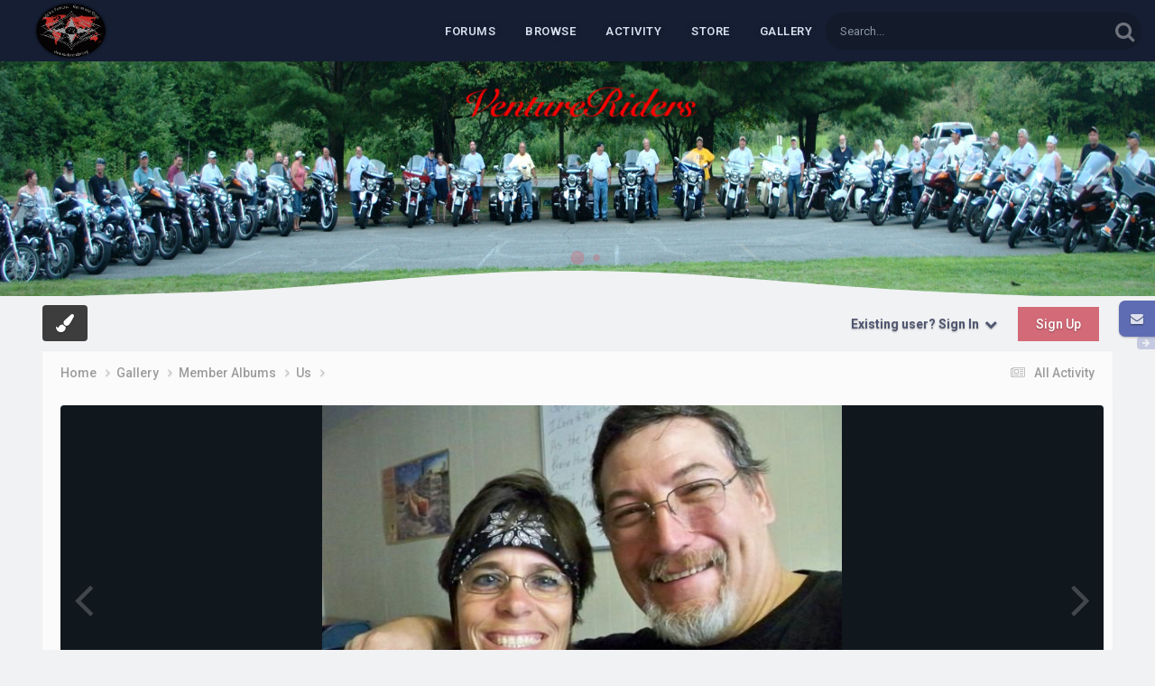

--- FILE ---
content_type: text/html;charset=UTF-8
request_url: https://www.venturerider.org/forum/gallery/image/3752-4779jpg/?browse=1
body_size: 13621
content:
<!DOCTYPE html>
<html lang="en-US" dir="ltr">
	<head>
		<meta charset="utf-8">
        
		<title> - Member Albums - Venture Rider</title>
		
		
		
		

	<meta name="viewport" content="width=device-width, initial-scale=1">



	<meta name="twitter:card" content="summary_large_image" />




	
		
			
		
	

	
		
			
				<meta property="og:type" content="website">
			
		
	

	
		
			
				<meta property="og:url" content="https://www.venturerider.org/forum/gallery/image/3752-4779jpg/">
			
		
	

	
		
			
		
	

	
		
			
		
	

	
		
			
				<meta property="og:updated_time" content="2010-09-23T19:04:33Z">
			
		
	

	
		
			
				<meta property="og:image" content="https://www.venturerider.org/forum/uploads/dbtgallery/1/8/4/1/5/full/24843_1285268673.jpg">
			
		
	

	
		
			
				<meta property="og:image:type" content="image/jpg">
			
		
	

	
		
			
				<meta property="og:site_name" content="Venture Rider">
			
		
	

	
		
			
				<meta property="og:locale" content="en_US">
			
		
	


	
		<link rel="canonical" href="https://www.venturerider.org/forum/gallery/image/3752-4779jpg/" />
	

	
		<link rel="preload" href="https://www.venturerider.org/forum/uploads/dbtgallery/1/8/4/1/5/full/24843_1285268673.jpg" as="image" type="image/jpg" />
	





<link rel="manifest" href="https://www.venturerider.org/forum/manifest.webmanifest/">
<meta name="msapplication-config" content="https://www.venturerider.org/forum/browserconfig.xml/">
<meta name="msapplication-starturl" content="/forum/">
<meta name="application-name" content="">
<meta name="apple-mobile-web-app-title" content="">

	<meta name="theme-color" content="#000000">


	<meta name="msapplication-TileColor" content="#000000">





	

	
		
			<link rel="icon" sizes="36x36" href="https://www.venturerider.org/forum/uploads/monthly_2021_06/android-chrome-36x36.png?v=1710867952">
		
	

	
		
			<link rel="icon" sizes="48x48" href="https://www.venturerider.org/forum/uploads/monthly_2021_06/android-chrome-48x48.png?v=1710867952">
		
	

	
		
			<link rel="icon" sizes="72x72" href="https://www.venturerider.org/forum/uploads/monthly_2021_06/android-chrome-72x72.png?v=1710867952">
		
	

	
		
			<link rel="icon" sizes="96x96" href="https://www.venturerider.org/forum/uploads/monthly_2021_06/android-chrome-96x96.png?v=1710867952">
		
	

	
		
			<link rel="icon" sizes="144x144" href="https://www.venturerider.org/forum/uploads/monthly_2021_06/android-chrome-144x144.png?v=1710867952">
		
	

	
		
			<link rel="icon" sizes="192x192" href="https://www.venturerider.org/forum/uploads/monthly_2021_06/android-chrome-192x192.png?v=1710867952">
		
	

	
		
			<link rel="icon" sizes="256x256" href="https://www.venturerider.org/forum/uploads/monthly_2021_06/android-chrome-256x256.png?v=1710867952">
		
	

	
		
			<link rel="icon" sizes="384x384" href="https://www.venturerider.org/forum/uploads/monthly_2021_06/android-chrome-384x384.png?v=1710867952">
		
	

	
		
			<link rel="icon" sizes="512x512" href="https://www.venturerider.org/forum/uploads/monthly_2021_06/android-chrome-512x512.png?v=1710867952">
		
	

	
		
			<meta name="msapplication-square70x70logo" content="https://www.venturerider.org/forum/uploads/monthly_2021_06/msapplication-square70x70logo.png?v=1710867952"/>
		
	

	
		
			<meta name="msapplication-TileImage" content="https://www.venturerider.org/forum/uploads/monthly_2021_06/msapplication-TileImage.png?v=1710867952"/>
		
	

	
		
			<meta name="msapplication-square150x150logo" content="https://www.venturerider.org/forum/uploads/monthly_2021_06/msapplication-square150x150logo.png?v=1710867952"/>
		
	

	
		
			<meta name="msapplication-wide310x150logo" content="https://www.venturerider.org/forum/uploads/monthly_2021_06/msapplication-wide310x150logo.png?v=1710867952"/>
		
	

	
		
			<meta name="msapplication-square310x310logo" content="https://www.venturerider.org/forum/uploads/monthly_2021_06/msapplication-square310x310logo.png?v=1710867952"/>
		
	

	
		
			
				<link rel="apple-touch-icon" href="https://www.venturerider.org/forum/uploads/monthly_2021_06/apple-touch-icon-57x57.png?v=1710867952">
			
		
	

	
		
			
				<link rel="apple-touch-icon" sizes="60x60" href="https://www.venturerider.org/forum/uploads/monthly_2021_06/apple-touch-icon-60x60.png?v=1710867952">
			
		
	

	
		
			
				<link rel="apple-touch-icon" sizes="72x72" href="https://www.venturerider.org/forum/uploads/monthly_2021_06/apple-touch-icon-72x72.png?v=1710867952">
			
		
	

	
		
			
				<link rel="apple-touch-icon" sizes="76x76" href="https://www.venturerider.org/forum/uploads/monthly_2021_06/apple-touch-icon-76x76.png?v=1710867952">
			
		
	

	
		
			
				<link rel="apple-touch-icon" sizes="114x114" href="https://www.venturerider.org/forum/uploads/monthly_2021_06/apple-touch-icon-114x114.png?v=1710867952">
			
		
	

	
		
			
				<link rel="apple-touch-icon" sizes="120x120" href="https://www.venturerider.org/forum/uploads/monthly_2021_06/apple-touch-icon-120x120.png?v=1710867952">
			
		
	

	
		
			
				<link rel="apple-touch-icon" sizes="144x144" href="https://www.venturerider.org/forum/uploads/monthly_2021_06/apple-touch-icon-144x144.png?v=1710867952">
			
		
	

	
		
			
				<link rel="apple-touch-icon" sizes="152x152" href="https://www.venturerider.org/forum/uploads/monthly_2021_06/apple-touch-icon-152x152.png?v=1710867952">
			
		
	

	
		
			
				<link rel="apple-touch-icon" sizes="180x180" href="https://www.venturerider.org/forum/uploads/monthly_2021_06/apple-touch-icon-180x180.png?v=1710867952">
			
		
	





<link rel="preload" href="//www.venturerider.org/forum/applications/core/interface/font/fontawesome-webfont.woff2?v=4.7.0" as="font" crossorigin="anonymous">
		


	<link rel="preconnect" href="https://fonts.googleapis.com">
	<link rel="preconnect" href="https://fonts.gstatic.com" crossorigin>
	
		
			<link href="https://fonts.googleapis.com/css2?family=Inter:wght@300;400;500;600;700&display=swap" rel="stylesheet">
		
		
			<link href="https://fonts.googleapis.com/css2?family=Roboto:wght@300;400;500;600;700&display=swap" rel="stylesheet">
		
	



	<link rel='stylesheet' href='https://www.venturerider.org/forum/uploads/css_built_3/341e4a57816af3ba440d891ca87450ff_framework.css?v=de1d87c6031758751829' media='all'>

	<link rel='stylesheet' href='https://www.venturerider.org/forum/uploads/css_built_3/05e81b71abe4f22d6eb8d1a929494829_responsive.css?v=de1d87c6031758751829' media='all'>

	<link rel='stylesheet' href='https://www.venturerider.org/forum/uploads/css_built_3/90eb5adf50a8c640f633d47fd7eb1778_core.css?v=de1d87c6031758751829' media='all'>

	<link rel='stylesheet' href='https://www.venturerider.org/forum/uploads/css_built_3/5a0da001ccc2200dc5625c3f3934497d_core_responsive.css?v=de1d87c6031758751829' media='all'>

	<link rel='stylesheet' href='https://www.venturerider.org/forum/uploads/css_built_3/24bd4821c74747f952801a16eb6c868a_main.css?v=de1d87c6031758751829' media='all'>

	<link rel='stylesheet' href='https://www.venturerider.org/forum/uploads/css_built_3/13136374e1b49ed2a6386fef2a59fb0c_skins.css?v=de1d87c6031758751829' media='all'>

	<link rel='stylesheet' href='https://www.venturerider.org/forum/uploads/css_built_3/37c6452ea623de41c991284837957128_gallery.css?v=de1d87c6031758751829' media='all'>

	<link rel='stylesheet' href='https://www.venturerider.org/forum/uploads/css_built_3/22e9af7d7c6ac7ddc7db0f1b0d471efc_gallery_responsive.css?v=de1d87c6031758751829' media='all'>

	<link rel='stylesheet' href='https://www.venturerider.org/forum/uploads/css_built_3/8a32dcbf06236254181d222455063219_global.css?v=de1d87c6031758751829' media='all'>





<link rel='stylesheet' href='https://www.venturerider.org/forum/uploads/css_built_3/258adbb6e4f3e83cd3b355f84e3fa002_custom.css?v=de1d87c6031758751829' media='all'>




      	


<style type="text/css">

	



</style>

	
		
		

	
	<link rel='shortcut icon' href='https://www.venturerider.org/forum/uploads/monthly_2020_10/VR1Small.jpg' type="image/jpeg">

	</head>
	<body class="ipsApp ipsApp_front ipsJS_none ipsClearfix  " data-controller="core.front.core.app"  data-message=""  data-pageapp="gallery" data-pagelocation="front" data-pagemodule="gallery" data-pagecontroller="view" data-pageid="3752"  >
		
        

        

      	<a href="#ipsLayout_mainArea" class="ipsHide" title="Go to main content on this page" accesskey="m">Jump to content</a>
      	<div id="ipsLayout_header" class="ipsClearfix">
          	





          	<div class="ta_headerContainer">
          		<header class="ta_Header">
            		<div class="ipsLayout_container">
						<div class="ta_Logo">
							


<a href='https://www.venturerider.org/forum/' id='elLogo' accesskey='1'><img src="https://www.venturerider.org/forum/uploads/monthly_2020_10/VRLogo.png.b09dfd73046d78dbff648b8c8c16b209.png" alt='Venture Rider'></a>

						</div>
                    	
                     		<div class="ta_userPalette ipsResponsive_hideDesktop"><span class="cUserNav_icon"><i class="fa fa-paint-brush"></i></span></div>
                    	
              			
<ul class='ipsMobileHamburger ipsList_reset ipsResponsive_hideDesktop'>
	<li data-ipsDrawer data-ipsDrawer-drawerElem='#elMobileDrawer'>
		<a href='#'>
			
			
				
			
			
			
			<i class='fa fa-navicon'></i>
		</a>
	</li>
</ul>
            		</div>
				</header>
        		

	<nav class='ta_navBar  ipsResponsive_showDesktop'>
		<div class='ipsNavBar_primary ta_navWrapper ipsClearfix'>
          	

	<div id="elSearchWrapper">
		<div id='elSearch' data-controller="core.front.core.quickSearch">
			<form accept-charset='utf-8' action='//www.venturerider.org/forum/search/?do=quicksearch' method='post'>
                <input type='search' id='elSearchField' placeholder='Search...' name='q' autocomplete='off' aria-label='Search'>
                <details class='cSearchFilter'>
                    <summary class='cSearchFilter__text'></summary>
                    <ul class='cSearchFilter__menu'>
                        
                        <li><label><input type="radio" name="type" value="all"  checked><span class='cSearchFilter__menuText'>Everywhere</span></label></li>
                        
                            
                                <li><label><input type="radio" name="type" value='contextual_{&quot;type&quot;:&quot;gallery_image&quot;,&quot;nodes&quot;:1}'><span class='cSearchFilter__menuText'>This Category</span></label></li>
                            
                                <li><label><input type="radio" name="type" value='contextual_{&quot;type&quot;:&quot;gallery_image&quot;,&quot;item&quot;:3752}'><span class='cSearchFilter__menuText'>This Image</span></label></li>
                            
                        
                        
                            <li><label><input type="radio" name="type" value="core_statuses_status"><span class='cSearchFilter__menuText'>Status Updates</span></label></li>
                        
                            <li><label><input type="radio" name="type" value="forums_topic"><span class='cSearchFilter__menuText'>Topics</span></label></li>
                        
                            <li><label><input type="radio" name="type" value="gallery_image"><span class='cSearchFilter__menuText'>Images</span></label></li>
                        
                            <li><label><input type="radio" name="type" value="gallery_album_item"><span class='cSearchFilter__menuText'>Albums</span></label></li>
                        
                            <li><label><input type="radio" name="type" value="calendar_event"><span class='cSearchFilter__menuText'>Events</span></label></li>
                        
                            <li><label><input type="radio" name="type" value="nexus_package_item"><span class='cSearchFilter__menuText'>Products</span></label></li>
                        
                            <li><label><input type="radio" name="type" value="cms_pages_pageitem"><span class='cSearchFilter__menuText'>Pages</span></label></li>
                        
                            <li><label><input type="radio" name="type" value="core_members"><span class='cSearchFilter__menuText'>Members</span></label></li>
                        
                    </ul>
                </details>
				<button class='cSearchSubmit' type="submit" aria-label='Search'><i class="fa fa-search"></i></button>
			</form>
		</div>
	</div>

          	<ul data-role="primaryNavBar" class='menu flex'>
				


	
		
		
		<li  id='elNavSecondary_10' data-role="navBarItem" data-navApp="forums" data-navExt="Forums">
			
			
				<a href="https://www.venturerider.org/forum/forums/"  data-navItem-id="10" >
					Forums<span class='ipsNavBar_active__identifier'></span>
				</a>
			
			
		</li>
	
	

	
		
		
		<li  id='elNavSecondary_1' data-role="navBarItem" data-navApp="core" data-navExt="CustomItem">
			
			
				<a href="https://www.venturerider.org/forum/"  data-navItem-id="1" >
					Browse<span class='ipsNavBar_active__identifier'></span>
				</a>
			
			
				<ul class='ipsNavBar_secondary ipsHide' data-role='secondaryNavBar'>
					


	
		
		
		<li  id='elNavSecondary_39' data-role="navBarItem" data-navApp="cms" data-navExt="Pages">
			
			
				<a href="https://www.venturerider.org/forum/home/"  data-navItem-id="39" >
					Home Page<span class='ipsNavBar_active__identifier'></span>
				</a>
			
			
		</li>
	
	

	
		
		
		<li  id='elNavSecondary_43' data-role="navBarItem" data-navApp="core" data-navExt="CustomItem">
			
			
				<a href="http://www.venturerider.org/history/"  data-navItem-id="43" >
					History<span class='ipsNavBar_active__identifier'></span>
				</a>
			
			
		</li>
	
	

	
	

	
		
		
		<li  id='elNavSecondary_12' data-role="navBarItem" data-navApp="calendar" data-navExt="Calendar">
			
			
				<a href="https://www.venturerider.org/forum/events/"  data-navItem-id="12" >
					Events<span class='ipsNavBar_active__identifier'></span>
				</a>
			
			
		</li>
	
	

	
		
		
		<li  id='elNavSecondary_41' data-role="navBarItem" data-navApp="unansweredtopics" data-navExt="TopicsPage">
			
			
				<a href="https://www.venturerider.org/forum/unanswered-topics/"  data-navItem-id="41" >
					Unanswered Topics<span class='ipsNavBar_active__identifier'></span>
				</a>
			
			
		</li>
	
	

	
	

	
		
		
		<li  id='elNavSecondary_14' data-role="navBarItem" data-navApp="core" data-navExt="StaffDirectory">
			
			
				<a href="https://www.venturerider.org/forum/staff/"  data-navItem-id="14" >
					Staff<span class='ipsNavBar_active__identifier'></span>
				</a>
			
			
		</li>
	
	

	
		
		
		<li  id='elNavSecondary_15' data-role="navBarItem" data-navApp="core" data-navExt="OnlineUsers">
			
			
				<a href="https://www.venturerider.org/forum/online/"  data-navItem-id="15" >
					Online Users<span class='ipsNavBar_active__identifier'></span>
				</a>
			
			
		</li>
	
	

	
		
		
		<li  id='elNavSecondary_16' data-role="navBarItem" data-navApp="core" data-navExt="Leaderboard">
			
			
				<a href="https://www.venturerider.org/forum/leaderboard/"  data-navItem-id="16" >
					Leaderboard<span class='ipsNavBar_active__identifier'></span>
				</a>
			
			
		</li>
	
	

					<li class='ipsHide' id='elNavigationMore_1' data-role='navMore'>
						<a href='#' data-ipsMenu data-ipsMenu-appendTo='#elNavigationMore_1' id='elNavigationMore_1_dropdown'>More <i class='fa fa-caret-down'></i></a>
						<ul class='ipsHide ipsMenu ipsMenu_auto' id='elNavigationMore_1_dropdown_menu' data-role='moreDropdown'></ul>
					</li>
				</ul>
			
		</li>
	
	

	
		
		
		<li  id='elNavSecondary_2' data-role="navBarItem" data-navApp="core" data-navExt="CustomItem">
			
			
				<a href="https://www.venturerider.org/forum/discover/"  data-navItem-id="2" >
					Activity<span class='ipsNavBar_active__identifier'></span>
				</a>
			
			
				<ul class='ipsNavBar_secondary ipsHide' data-role='secondaryNavBar'>
					


	
		
		
		<li  id='elNavSecondary_4' data-role="navBarItem" data-navApp="core" data-navExt="AllActivity">
			
			
				<a href="https://www.venturerider.org/forum/discover/"  data-navItem-id="4" >
					All Activity<span class='ipsNavBar_active__identifier'></span>
				</a>
			
			
		</li>
	
	

	
	

	
	

	
	

	
		
		
		<li  id='elNavSecondary_8' data-role="navBarItem" data-navApp="core" data-navExt="Search">
			
			
				<a href="https://www.venturerider.org/forum/search/"  data-navItem-id="8" >
					Search<span class='ipsNavBar_active__identifier'></span>
				</a>
			
			
		</li>
	
	

	
	

	
	

	
	

					<li class='ipsHide' id='elNavigationMore_2' data-role='navMore'>
						<a href='#' data-ipsMenu data-ipsMenu-appendTo='#elNavigationMore_2' id='elNavigationMore_2_dropdown'>More <i class='fa fa-caret-down'></i></a>
						<ul class='ipsHide ipsMenu ipsMenu_auto' id='elNavigationMore_2_dropdown_menu' data-role='moreDropdown'></ul>
					</li>
				</ul>
			
		</li>
	
	

	
		
		
		<li  id='elNavSecondary_18' data-role="navBarItem" data-navApp="nexus" data-navExt="Store">
			
			
				<a href="https://www.venturerider.org/forum/store/"  data-navItem-id="18" >
					Store<span class='ipsNavBar_active__identifier'></span>
				</a>
			
			
				<ul class='ipsNavBar_secondary ipsHide' data-role='secondaryNavBar'>
					


	
		
		
		<li  id='elNavSecondary_21' data-role="navBarItem" data-navApp="nexus" data-navExt="Subscriptions">
			
			
				<a href="https://www.venturerider.org/forum/subscriptions/"  data-navItem-id="21" >
					Subscriptions<span class='ipsNavBar_active__identifier'></span>
				</a>
			
			
		</li>
	
	

	
	

	
	

	
	

	
	

					<li class='ipsHide' id='elNavigationMore_18' data-role='navMore'>
						<a href='#' data-ipsMenu data-ipsMenu-appendTo='#elNavigationMore_18' id='elNavigationMore_18_dropdown'>More <i class='fa fa-caret-down'></i></a>
						<ul class='ipsHide ipsMenu ipsMenu_auto' id='elNavigationMore_18_dropdown_menu' data-role='moreDropdown'></ul>
					</li>
				</ul>
			
		</li>
	
	

	
	

	
	

	
		
		
		<li  id='elNavSecondary_47' data-role="navBarItem" data-navApp="core" data-navExt="CustomItem">
			
			
				<a href="https://www.venturerider.org/forum/gallery/category/1-member-albums/" target='_blank' rel="noopener" data-navItem-id="47" >
					Gallery<span class='ipsNavBar_active__identifier'></span>
				</a>
			
			
		</li>
	
	

			</ul>
		</div>
	</nav>


      			
<ul id='elMobileNav' class='ipsResponsive_hideDesktop' data-controller='core.front.core.mobileNav'>
	
		
			
			
				
				
			
				
				
			
				
					<li id='elMobileBreadcrumb'>
						<a href='https://www.venturerider.org/forum/gallery/album/571-us/'>
							<span>Us</span>
						</a>
					</li>
				
				
			
				
				
			
		
	
	
	
	<li >
		<a data-action="defaultStream" href='https://www.venturerider.org/forum/discover/'><i class="fa fa-newspaper-o" aria-hidden="true"></i></a>
	</li>

	

	
		<li class='ipsJS_show'>
			<a href='https://www.venturerider.org/forum/search/'><i class='fa fa-search'></i></a>
		</li>
	
</ul>
      		</div>
        </div>  
		<div class="ta_SNcontainer">    
			

	
		
			<div class="ta_themeSlider">
				<div class="swiper-container">
					<div class="swiper-wrapper">
						
						
							
								

	
		<div class="swiper-slide slide-Custom-1">
			<div class="Ta_lazyPreloader"><span></span><span></span><span></span></div>
			<div class="swiper-lazy slide-bg" data-background="https://www.venturerider.org/forum/uploads/monthly_2020_11/topbanner.jpg.8618b0a62b770983d8beff0adb4a6e27.jpg"></div>
			
		</div>
	


						
							
								

	
		<div class="swiper-slide slide-Custom-2">
			<div class="Ta_lazyPreloader"><span></span><span></span><span></span></div>
			<div class="swiper-lazy slide-bg" data-background="https://www.venturerider.org/forum/uploads/monthly_2020_10/20190614_180114.thumb.jpg.8073ba3687d5f261a7304a922bb736a7.jpg.d571891dad6ce02717cc4df77630ef39.jpg"></div>
			
		</div>
	


						
							
								


						
							
								


						
							
								


						
						
					</div>
					
						<div class="swiper-pagination"></div>
					
  				
					<div class="SwiperNav">
						<div class="swiper-next"></div>
    					<div class="swiper-prev"></div>
					</div>
  				
				</div>
				<svg class="ta_sepLine" xmlns="http://www.w3.org/2000/svg" version="1.1" viewBox="0 0 1200 30" preserveAspectRatio="none"><path d="M0,0S1.209,1.508,200.671,7.031C375.088,15.751,454.658,30,600,30V0H0ZM1200,0s-90.21,1.511-200.671,7.034C824.911,15.751,745.342,30,600,30V0h600Z"></path></svg>
			</div>
		
	

            
  		    
            	<div class="ta_userNav ipsClearfix">
                     
                     	<div class="ta_userPalette"><span class="cUserNav_icon"><i class="fa fa-paint-brush"></i></span></div>
                    
					

	<ul id="elUserNav" class="ipsList_inline cSignedOut ipsResponsive_showDesktop">
		
        
		
        
        
            
            
	


	<li class='cUserNav_icon ipsHide' id='elCart_container'></li>
	<li class='elUserNav_sep ipsHide' id='elCart_sep'></li>

<li id="elSignInLink">
                <a href="https://www.venturerider.org/forum/login/" data-ipsmenu-closeonclick="false" data-ipsmenu id="elUserSignIn">
                    Existing user? Sign In  <i class="fa fa-caret-down"></i>
                </a>
                
<div id='elUserSignIn_menu' class='ipsMenu ipsMenu_auto ipsHide'>
	<form accept-charset='utf-8' method='post' action='https://www.venturerider.org/forum/login/'>
		<input type="hidden" name="csrfKey" value="1b860bf2032150440ad21837b2284fb6">
		<input type="hidden" name="ref" value="aHR0cHM6Ly93d3cudmVudHVyZXJpZGVyLm9yZy9mb3J1bS9nYWxsZXJ5L2ltYWdlLzM3NTItNDc3OWpwZy8/YnJvd3NlPTE=">
		<div data-role="loginForm">
			
			
			
				
<div class="ipsPad ipsForm ipsForm_vertical">
	<h4 class="ipsType_sectionHead">Sign In</h4>
	<br><br>
	<ul class='ipsList_reset'>
		<li class="ipsFieldRow ipsFieldRow_noLabel ipsFieldRow_fullWidth">
			
			
				<input type="email" placeholder="Email Address" name="auth" autocomplete="email">
			
		</li>
		<li class="ipsFieldRow ipsFieldRow_noLabel ipsFieldRow_fullWidth">
			<input type="password" placeholder="Password" name="password" autocomplete="current-password">
		</li>
		<li class="ipsFieldRow ipsFieldRow_checkbox ipsClearfix">
			<span class="ipsCustomInput">
				<input type="checkbox" name="remember_me" id="remember_me_checkbox" value="1" checked aria-checked="true">
				<span></span>
			</span>
			<div class="ipsFieldRow_content">
				<label class="ipsFieldRow_label" for="remember_me_checkbox">Remember me</label>
				<span class="ipsFieldRow_desc">Not recommended on shared computers</span>
			</div>
		</li>
		<li class="ipsFieldRow ipsFieldRow_fullWidth">
			<button type="submit" name="_processLogin" value="usernamepassword" class="ipsButton ipsButton_primary ipsButton_small" id="elSignIn_submit">Sign In</button>
			
				<p class="ipsType_right ipsType_small">
					
						<a href='https://www.venturerider.org/forum/lostpassword/' data-ipsDialog data-ipsDialog-title='Forgot your password?'>
					
					Forgot your password?</a>
				</p>
			
		</li>
	</ul>
</div>
			
		</div>
	</form>
</div>
            </li>
            
        
		
			<li>
				
					<a href="https://www.venturerider.org/forum/register/"  id="elRegisterButton" class="ipsButton ipsButton_normal ipsButton_primary">Sign Up</a>
				
			</li>
		
	</ul>

          		</div>
                    
      	</div> 
		<main id="ipsLayout_body" class="ipsLayout_container"> 
			
			<div id="ipsLayout_contentArea">
				<div id="ipsLayout_contentWrapper">
					
<nav class='ipsBreadcrumb ipsBreadcrumb_top ipsFaded_withHover'>
	

	<ul class='ipsList_inline ipsPos_right'>
		
		<li >
			<a data-action="defaultStream" class='ipsType_light '  href='https://www.venturerider.org/forum/discover/'><i class="fa fa-newspaper-o" aria-hidden="true"></i> <span>All Activity</span></a>
		</li>
		
	</ul>

	<ul data-role="breadcrumbList">
		<li>
			<a title="Home" href='https://www.venturerider.org/forum/'>
				<span>Home <i class='fa fa-angle-right'></i></span>
			</a>
		</li>
		
		
			<li>
				
					<a href='https://www.venturerider.org/forum/gallery/'>
						<span>Gallery <i class='fa fa-angle-right' aria-hidden="true"></i></span>
					</a>
				
			</li>
		
			<li>
				
					<a href='https://www.venturerider.org/forum/gallery/category/1-member-albums/'>
						<span>Member Albums <i class='fa fa-angle-right' aria-hidden="true"></i></span>
					</a>
				
			</li>
		
			<li>
				
					<a href='https://www.venturerider.org/forum/gallery/album/571-us/'>
						<span>Us <i class='fa fa-angle-right' aria-hidden="true"></i></span>
					</a>
				
			</li>
		
			<li>
				
					
				
			</li>
		
	</ul>
</nav>
					
					
					<div id="ipsLayout_mainArea">
						<a id="elContent"></a>
                      	
						
						
						

	




						



<div data-controller='gallery.front.view.image' data-lightboxURL='https://www.venturerider.org/forum/gallery/image/3752-4779jpg/'>
	<div class='ipsColumns ipsMargin_bottom'>
		<div class='ipsColumn ipsColumn_fluid'>
			<div class='cGalleryLightbox_inner' data-role="imageSizer">
				<div class='elGalleryHeader'>
					

<div id='elGalleryImage' class='elGalleryImage' data-role="imageFrame" data-imageSizes='{&quot;large&quot;:[600,450],&quot;small&quot;:[600,450]}'>
	
		<div class='cGalleryViewImage' data-role='notesWrapper' data-controller='gallery.front.view.notes' data-imageID='3752'  data-notesData='[]'>
			<div>
				<a href='https://www.venturerider.org/forum/uploads/dbtgallery/1/8/4/1/5/full/24843_1285268673.jpg' title='View in lightbox' data-ipsLightbox>
					<img src='https://www.venturerider.org/forum/uploads/dbtgallery/1/8/4/1/5/full/24843_1285268673.jpg' alt="" title='' data-role='theImage'>
				</a>
            </div>
			
		</div>
        	


		<div class='cGalleryImageFade'>
			<div class='cGalleryImageBottomBar'>
				<div class='cGalleryCreditInfo ipsType_normal ipsHide'>
					

					
				</div>
				
			</div>
		</div>
	
	<span class='elGalleryImageNav'>
       
            <a href='https://www.venturerider.org/forum/gallery/image/3752-4779jpg/?browse=1&amp;do=previous' class='elGalleryImageNav_prev' data-action="prevMedia"><i class='fa fa-angle-left'></i></a>
            <a href='https://www.venturerider.org/forum/gallery/image/3752-4779jpg/?browse=1&amp;do=next' class='elGalleryImageNav_next' data-action="nextMedia"><i class='fa fa-angle-right'></i></a>
        
	</span>
</div>
				</div>
			</div>
            
            
            
			<div class='cGalleryImageThumbs'>
				<ol class='cGalleryCarousel' id='gallery-image-thumbs'>
                    
					

                    <li class='cGalleryCarousel__item cGalleryCarousel__item--active'>
                    	<div class='ipsImageBlock'>
	                        
	                            <a href='https://www.venturerider.org/forum/gallery/image/3752-4779jpg/' title='View the image ' class='ipsImageBlock__main'>
	                                <img src='https://www.venturerider.org/forum/uploads/dbtgallery/1/8/4/1/5/full/24843_1285268673.jpg' alt="" loading="lazy">
	                            </a>
                        	
                        	

                        </div>
                        
                    </li>

                    
                        <li class='cGalleryCarousel__item'>
                        	<div class='ipsImageBlock'>
	                            
	                                <a href='https://www.venturerider.org/forum/gallery/image/3184-4005jpg/' title='View the image Ron &amp; Louise' class='ipsImageBlock__main'>
	                                    <img src='https://www.venturerider.org/forum/uploads/dbtgallery/1/8/4/1/5/full/24273_1270862272.jpg' alt="Ron &amp; Louise" loading="lazy">
	                                </a>
	                            
	                            

	                        </div>
                        </li>
                        
                        
                    
                        <li class='cGalleryCarousel__item'>
                        	<div class='ipsImageBlock'>
	                            
	                                <a href='https://www.venturerider.org/forum/gallery/image/2982-3814jpg/' title='View the image Ron &amp; Louise' class='ipsImageBlock__main'>
	                                    <img src='https://www.venturerider.org/forum/uploads/dbtgallery/1/8/4/1/5/full/24071_1268018184.jpg' alt="Ron &amp; Louise" loading="lazy">
	                                </a>
	                            
	                            

	                        </div>
                        </li>
                        
                        
                    
				</ol>
                <div class='cGalleryCarouselNav cGalleryCarouselNav--overlay' data-carousel-controls='gallery-image-thumbs' data-controller="gallery.front.browse.carousel" hidden>
                    <button class='cGalleryCarouselNav__button' data-carousel-arrow='prev' aria-label='Previous' role='button'>
                        <svg aria-hidden="true" xmlns="http://www.w3.org/2000/svg" viewBox="0 0 320 512" width="10"><path d="M34.52 239.03L228.87 44.69c9.37-9.37 24.57-9.37 33.94 0l22.67 22.67c9.36 9.36 9.37 24.52.04 33.9L131.49 256l154.02 154.75c9.34 9.38 9.32 24.54-.04 33.9l-22.67 22.67c-9.37 9.37-24.57 9.37-33.94 0L34.52 272.97c-9.37-9.37-9.37-24.57 0-33.94z"/></svg>
                    </button>
                    <button class='cGalleryCarouselNav__button' data-carousel-arrow='next' aria-label='Next' role='button'>
                        <svg aria-hidden="true" xmlns="http://www.w3.org/2000/svg" viewBox="0 0 320 512" width="10"><path d="M285.476 272.971L91.132 467.314c-9.373 9.373-24.569 9.373-33.941 0l-22.667-22.667c-9.357-9.357-9.375-24.522-.04-33.901L188.505 256 34.484 101.255c-9.335-9.379-9.317-24.544.04-33.901l22.667-22.667c9.373-9.373 24.569-9.373 33.941 0L285.475 239.03c9.373 9.372 9.373 24.568.001 33.941z"/></svg>
                    </button>
                </div>
			</div>
            
		</div>
	</div>

	<section data-role='imageInfo'>
		




<div class='ipsColumns ipsColumns_collapsePhone ipsResponsive_pull ipsSpacer_bottom'>
	<div class='ipsColumn ipsColumn_fluid'>
		

		<div class='ipsBox'>
			<div class='ipsPadding' data-role='imageDescription'>
				<div class='ipsFlex ipsFlex-ai:center ipsFlex-fw:wrap ipsGap:4'>
					<div class='ipsFlex-flex:11'>
						<h1 class='ipsType_pageTitle ipsContained_container'>
							
							
							
							
							
								<span class='ipsContained ipsType_break'></span>
							
						</h1>
						
					</div>
				</div>
				<hr class='ipsHr'>
				<div class='ipsPageHeader__meta ipsFlex ipsFlex-jc:between ipsFlex-ai:center ipsFlex-fw:wrap ipsGap:3'>
					<div class='ipsFlex-flex:11'>
						<div class='ipsPhotoPanel ipsPhotoPanel_mini ipsClearfix'>
							


	<a href="https://www.venturerider.org/forum/profile/4588-gator06/" rel="nofollow" data-ipsHover data-ipsHover-width="370" data-ipsHover-target="https://www.venturerider.org/forum/profile/4588-gator06/?do=hovercard" class="ipsUserPhoto ipsUserPhoto_mini" title="Go to gator06's profile">
		<img src='https://www.venturerider.org/forum/uploads/monthly_2020_10/100_3411.thumb.JPG.e617f4c3298245cccff8c9c77e6ab99d.JPG' alt='gator06' loading="lazy">
	</a>

							<div>
								<p class='ipsType_reset ipsType_normal ipsType_blendLinks'>
									By 


<a href='https://www.venturerider.org/forum/profile/4588-gator06/' rel="nofollow" data-ipsHover data-ipsHover-width='370' data-ipsHover-target='https://www.venturerider.org/forum/profile/4588-gator06/?do=hovercard&amp;referrer=https%253A%252F%252Fwww.venturerider.org%252Fforum%252Fgallery%252Fimage%252F3752-4779jpg%252F%253Fbrowse%253D1' title="Go to gator06's profile" class="ipsType_break">gator06</a>
								</p>
								<ul class='ipsList_inline'>
									<li class='ipsType_light'><time datetime='2010-09-23T19:04:33Z' title='09/23/2010 07:04  PM' data-short='15 yr'>September 23, 2010</time></li>
									<li class='ipsType_light'>685 views</li>
									
										<li><a href='https://www.venturerider.org/forum/profile/4588-gator06/content/?type=gallery_image'>View gator06's images</a></li>
									
								</ul>
							</div>
						</div>
					</div>
					<div class='ipsFlex-flex:01 ipsResponsive_hidePhone'>
						<div class='ipsShareLinks'>
							
								


    <a href='#elShareItem_760336914_menu' id='elShareItem_760336914' data-ipsMenu class='ipsShareButton ipsButton ipsButton_verySmall ipsButton_link ipsButton_link--light'>
        <span><i class='fa fa-share-alt'></i></span> &nbsp;Share
    </a>

    <div class='ipsPadding ipsMenu ipsMenu_normal ipsHide' id='elShareItem_760336914_menu' data-controller="core.front.core.sharelink">
        
        
        <span data-ipsCopy data-ipsCopy-flashmessage>
            <a href="https://www.venturerider.org/forum/gallery/image/3752-4779jpg/" class="ipsButton ipsButton_light ipsButton_small ipsButton_fullWidth" data-role="copyButton" data-clipboard-text="https://www.venturerider.org/forum/gallery/image/3752-4779jpg/" data-ipstooltip title='Copy Link to Clipboard'><i class="fa fa-clone"></i> https://www.venturerider.org/forum/gallery/image/3752-4779jpg/</a>
        </span>
        <ul class='ipsShareLinks ipsMargin_top:half'>
            
                <li>
<a href="https://x.com/share?url=https%3A%2F%2Fwww.venturerider.org%2Fforum%2Fgallery%2Fimage%2F3752-4779jpg%2F" class="cShareLink cShareLink_x" target="_blank" data-role="shareLink" title='Share on X' data-ipsTooltip rel='nofollow noopener'>
    <i class="fa fa-x"></i>
</a></li>
            
                <li>
<a href="https://www.facebook.com/sharer/sharer.php?u=https%3A%2F%2Fwww.venturerider.org%2Fforum%2Fgallery%2Fimage%2F3752-4779jpg%2F" class="cShareLink cShareLink_facebook" target="_blank" data-role="shareLink" title='Share on Facebook' data-ipsTooltip rel='noopener nofollow'>
	<i class="fa fa-facebook"></i>
</a></li>
            
                <li>
<a href="https://www.reddit.com/submit?url=https%3A%2F%2Fwww.venturerider.org%2Fforum%2Fgallery%2Fimage%2F3752-4779jpg%2F&amp;title=" rel="nofollow noopener" class="cShareLink cShareLink_reddit" target="_blank" title='Share on Reddit' data-ipsTooltip>
	<i class="fa fa-reddit"></i>
</a></li>
            
                <li>
<a href="https://www.linkedin.com/shareArticle?mini=true&amp;url=https%3A%2F%2Fwww.venturerider.org%2Fforum%2Fgallery%2Fimage%2F3752-4779jpg%2F&amp;title=" rel="nofollow noopener" class="cShareLink cShareLink_linkedin" target="_blank" data-role="shareLink" title='Share on LinkedIn' data-ipsTooltip>
	<i class="fa fa-linkedin"></i>
</a></li>
            
                <li>
<a href="https://pinterest.com/pin/create/button/?url=https://www.venturerider.org/forum/gallery/image/3752-4779jpg/&amp;media=https://www.venturerider.org/forum/uploads/dbtgallery/1/8/4/1/5/full/24843_1285268673.jpg" class="cShareLink cShareLink_pinterest" rel="nofollow noopener" target="_blank" data-role="shareLink" title='Share on Pinterest' data-ipsTooltip>
	<i class="fa fa-pinterest"></i>
</a></li>
            
        </ul>
        
            <hr class='ipsHr'>
            <button class='ipsHide ipsButton ipsButton_verySmall ipsButton_light ipsButton_fullWidth ipsMargin_top:half' data-controller='core.front.core.webshare' data-role='webShare' data-webShareTitle='' data-webShareText='' data-webShareUrl='https://www.venturerider.org/forum/gallery/image/3752-4779jpg/'>More sharing options...</button>
        
    </div>

							
                            

							



							

<div data-followApp='gallery' data-followArea='image' data-followID='3752' data-controller='core.front.core.followButton'>
	

	<a href='https://www.venturerider.org/forum/login/' rel="nofollow" class="ipsFollow ipsPos_middle ipsButton ipsButton_light ipsButton_verySmall ipsButton_disabled" data-role="followButton" data-ipsTooltip title='Sign in to follow this'>
		<span>Followers</span>
		<span class='ipsCommentCount'>0</span>
	</a>

</div>
						</div>
					</div>
				</div>
				
				

				

					

				

					

				
			</div>
			<div class='ipsItemControls'>
				
					

	<div data-controller='core.front.core.reaction' class='ipsItemControls_right ipsClearfix '>	
		<div class='ipsReact ipsPos_right'>
			
				
				<div class='ipsReact_blurb ipsHide' data-role='reactionBlurb'>
					
				</div>
			
			
			
		</div>
	</div>

				
				<ul class='ipsComment_controls ipsClearfix ipsItemControls_left'>
					
				</ul>
			</div>
		</div>
	</div>
	<div class='ipsColumn ipsColumn_veryWide' id='elGalleryImageStats'>
		<div class='ipsBox ipsPadding' data-role="imageStats">
			

			

            <div>
                <h2 class='ipsType_minorHeading ipsType_break'>From the album: </h2>
                <h3 class='ipsType_sectionHead'><a href='https://www.venturerider.org/forum/gallery/album/571-us/'>Us</a></h3>
                <span class='ipsType_light'>&middot; 3 images</span>
                <ul class='ipsList_reset ipsMargin_top ipsHide'>
                    <li><i class='fa fa-camera'></i> 3 images</li>
                    
                        <li><i class='fa fa-comment'></i> 0 comments</li>
                    
                    
                        <li><i class='fa fa-comment'></i> 0 image comments</li>
                    
                </ul>
            </div>
            <hr class='ipsHr'>

			
		</div>
	</div>
</div>


<div class='ipsBox ipsPadding ipsResponsive_pull ipsResponsive_showPhone ipsMargin_top'>
	<div class='ipsShareLinks'>
		
			


    <a href='#elShareItem_861385951_menu' id='elShareItem_861385951' data-ipsMenu class='ipsShareButton ipsButton ipsButton_verySmall ipsButton_light '>
        <span><i class='fa fa-share-alt'></i></span> &nbsp;Share
    </a>

    <div class='ipsPadding ipsMenu ipsMenu_normal ipsHide' id='elShareItem_861385951_menu' data-controller="core.front.core.sharelink">
        
        
        <span data-ipsCopy data-ipsCopy-flashmessage>
            <a href="https://www.venturerider.org/forum/gallery/image/3752-4779jpg/" class="ipsButton ipsButton_light ipsButton_small ipsButton_fullWidth" data-role="copyButton" data-clipboard-text="https://www.venturerider.org/forum/gallery/image/3752-4779jpg/" data-ipstooltip title='Copy Link to Clipboard'><i class="fa fa-clone"></i> https://www.venturerider.org/forum/gallery/image/3752-4779jpg/</a>
        </span>
        <ul class='ipsShareLinks ipsMargin_top:half'>
            
                <li>
<a href="https://x.com/share?url=https%3A%2F%2Fwww.venturerider.org%2Fforum%2Fgallery%2Fimage%2F3752-4779jpg%2F" class="cShareLink cShareLink_x" target="_blank" data-role="shareLink" title='Share on X' data-ipsTooltip rel='nofollow noopener'>
    <i class="fa fa-x"></i>
</a></li>
            
                <li>
<a href="https://www.facebook.com/sharer/sharer.php?u=https%3A%2F%2Fwww.venturerider.org%2Fforum%2Fgallery%2Fimage%2F3752-4779jpg%2F" class="cShareLink cShareLink_facebook" target="_blank" data-role="shareLink" title='Share on Facebook' data-ipsTooltip rel='noopener nofollow'>
	<i class="fa fa-facebook"></i>
</a></li>
            
                <li>
<a href="https://www.reddit.com/submit?url=https%3A%2F%2Fwww.venturerider.org%2Fforum%2Fgallery%2Fimage%2F3752-4779jpg%2F&amp;title=" rel="nofollow noopener" class="cShareLink cShareLink_reddit" target="_blank" title='Share on Reddit' data-ipsTooltip>
	<i class="fa fa-reddit"></i>
</a></li>
            
                <li>
<a href="https://www.linkedin.com/shareArticle?mini=true&amp;url=https%3A%2F%2Fwww.venturerider.org%2Fforum%2Fgallery%2Fimage%2F3752-4779jpg%2F&amp;title=" rel="nofollow noopener" class="cShareLink cShareLink_linkedin" target="_blank" data-role="shareLink" title='Share on LinkedIn' data-ipsTooltip>
	<i class="fa fa-linkedin"></i>
</a></li>
            
                <li>
<a href="https://pinterest.com/pin/create/button/?url=https://www.venturerider.org/forum/gallery/image/3752-4779jpg/&amp;media=https://www.venturerider.org/forum/uploads/dbtgallery/1/8/4/1/5/full/24843_1285268673.jpg" class="cShareLink cShareLink_pinterest" rel="nofollow noopener" target="_blank" data-role="shareLink" title='Share on Pinterest' data-ipsTooltip>
	<i class="fa fa-pinterest"></i>
</a></li>
            
        </ul>
        
            <hr class='ipsHr'>
            <button class='ipsHide ipsButton ipsButton_verySmall ipsButton_light ipsButton_fullWidth ipsMargin_top:half' data-controller='core.front.core.webshare' data-role='webShare' data-webShareTitle='' data-webShareText='' data-webShareUrl='https://www.venturerider.org/forum/gallery/image/3752-4779jpg/'>More sharing options...</button>
        
    </div>

		
        

		



		

<div data-followApp='gallery' data-followArea='image' data-followID='3752' data-controller='core.front.core.followButton'>
	

	<a href='https://www.venturerider.org/forum/login/' rel="nofollow" class="ipsFollow ipsPos_middle ipsButton ipsButton_light ipsButton_verySmall ipsButton_disabled" data-role="followButton" data-ipsTooltip title='Sign in to follow this'>
		<span>Followers</span>
		<span class='ipsCommentCount'>0</span>
	</a>

</div>
	</div>
</div>
	</section>

	<div data-role='imageComments'>
	
		<br>
		
		
<div data-controller='core.front.core.commentFeed, core.front.core.ignoredComments' data-autoPoll data-baseURL='https://www.venturerider.org/forum/gallery/image/3752-4779jpg/' data-lastPage data-feedID='image-3752' id='comments'>
	

	

<div data-controller='core.front.core.recommendedComments' data-url='https://www.venturerider.org/forum/gallery/image/3752-4779jpg/?tab=comments&amp;recommended=comments' class='ipsAreaBackground ipsPad ipsBox ipsBox_transparent ipsSpacer_bottom ipsRecommendedComments ipsHide'>
	<div data-role="recommendedComments">
		<h2 class='ipsType_sectionHead ipsType_large'>Recommended Comments</h2>
		
	</div>
</div>
	




	<div data-role='commentFeed' data-controller='core.front.core.moderation'>
		
			<p class='ipsType_normal ipsType_light ipsType_reset ipsPad' data-role='noComments'>There are no comments to display.</p>
		
	</div>			
	

	
</div>

	
	</div>

</div> 


						


					</div>
					


					
					
<nav class='ipsBreadcrumb ipsBreadcrumb_bottom ipsFaded_withHover'>
	
		


	

	<ul class='ipsList_inline ipsPos_right'>
		
		<li >
			<a data-action="defaultStream" class='ipsType_light '  href='https://www.venturerider.org/forum/discover/'><i class="fa fa-newspaper-o" aria-hidden="true"></i> <span>All Activity</span></a>
		</li>
		
	</ul>

	<ul data-role="breadcrumbList">
		<li>
			<a title="Home" href='https://www.venturerider.org/forum/'>
				<span>Home <i class='fa fa-angle-right'></i></span>
			</a>
		</li>
		
		
			<li>
				
					<a href='https://www.venturerider.org/forum/gallery/'>
						<span>Gallery <i class='fa fa-angle-right' aria-hidden="true"></i></span>
					</a>
				
			</li>
		
			<li>
				
					<a href='https://www.venturerider.org/forum/gallery/category/1-member-albums/'>
						<span>Member Albums <i class='fa fa-angle-right' aria-hidden="true"></i></span>
					</a>
				
			</li>
		
			<li>
				
					<a href='https://www.venturerider.org/forum/gallery/album/571-us/'>
						<span>Us <i class='fa fa-angle-right' aria-hidden="true"></i></span>
					</a>
				
			</li>
		
			<li>
				
					
				
			</li>
		
	</ul>
</nav>
				</div>
			</div>
			
      		<svg class="sepBottom" xmlns="http://www.w3.org/2000/svg" version="1.1" viewbox="0 0 1200 30" preserveaspectratio="none"><path d="M0,0S1.209,1.508,200.671,7.031C375.088,15.751,454.658,30,600,30V0H0ZM1200,0s-90.21,1.511-200.671,7.034C824.911,15.751,745.342,30,600,30V0h600Z"></path></svg>
      	</main>

	

		<footer class="footer-wrap">
			
          	<div id="ipsLayout_footer">
							
          		<div class="ipsLayout_container ipsClearfix">
					


<ul class='ipsList_inline ipsType_center ipsSpacer_top' id="elFooterLinks">
	
	
	
	
		<li>
			<a href='#elNavTheme_menu' id='elNavTheme' data-ipsMenu data-ipsMenu-above>Theme <i class='fa fa-caret-down'></i></a>
			<ul id='elNavTheme_menu' class='ipsMenu ipsMenu_selectable ipsHide'>
			
				<li class='ipsMenu_item'>
					<form action="//www.venturerider.org/forum/theme/?csrfKey=1b860bf2032150440ad21837b2284fb6" method="post">
					<input type="hidden" name="ref" value="aHR0cHM6Ly93d3cudmVudHVyZXJpZGVyLm9yZy9mb3J1bS9nYWxsZXJ5L2ltYWdlLzM3NTItNDc3OWpwZy8/YnJvd3NlPTE=">
					<button type='submit' name='id' value='1' class='ipsButton ipsButton_link ipsButton_link_secondary'>Default </button>
					</form>
				</li>
			
				<li class='ipsMenu_item ipsMenu_itemChecked'>
					<form action="//www.venturerider.org/forum/theme/?csrfKey=1b860bf2032150440ad21837b2284fb6" method="post">
					<input type="hidden" name="ref" value="aHR0cHM6Ly93d3cudmVudHVyZXJpZGVyLm9yZy9mb3J1bS9nYWxsZXJ5L2ltYWdlLzM3NTItNDc3OWpwZy8/YnJvd3NlPTE=">
					<button type='submit' name='id' value='3' class='ipsButton ipsButton_link ipsButton_link_secondary'>VentureRider Light (Default)</button>
					</form>
				</li>
			
				<li class='ipsMenu_item'>
					<form action="//www.venturerider.org/forum/theme/?csrfKey=1b860bf2032150440ad21837b2284fb6" method="post">
					<input type="hidden" name="ref" value="aHR0cHM6Ly93d3cudmVudHVyZXJpZGVyLm9yZy9mb3J1bS9nYWxsZXJ5L2ltYWdlLzM3NTItNDc3OWpwZy8/YnJvd3NlPTE=">
					<button type='submit' name='id' value='7' class='ipsButton ipsButton_link ipsButton_link_secondary'>VentureRider Dark </button>
					</form>
				</li>
			
			</ul>
		</li>
	
	
	
		<li><a rel="nofollow" href='https://www.venturerider.org/forum/contact/' data-ipsdialog  data-ipsdialog-title="Contact Us">Contact Us</a></li>
	
	<li><a rel="nofollow" href='https://www.venturerider.org/forum/cookies/'>Cookies</a></li>

</ul>	


<p id='elCopyright'>
	<span id='elCopyright_userLine'></span>
	<a rel='nofollow' title='Invision Community' href='https://www.invisioncommunity.com/'>Powered by Invision Community</a>
</p>
					

	<div class="slContainer ">
		<div class="socialLinks">
			
          		<a rel="nofollow" target='blank' class='cShareLink ta_contactUs' href='https://www.venturerider.org/forum/contact/' data-ipsdialog data-ipsDialog-remoteSubmit data-ipsDialog-flashMessage='Thanks, your message has been sent to the administrators.' data-ipsdialog-title="Contact Us"><i class="fa fa-envelope"></i></a>
      	</div>
      		<span class="slToggle" data-controller="sltoggleController"><i class="fa fa-arrow-right"></i></span>
	</div>

                  	

<div class="taPalette">  
	<div class="taP_Container">
    	<div class="ipsAnim ipsAnim_pulseOnce ipsAnim_fast">
			<div class="taP_colorSchemes">
				              
             	 
              		
              		
              		
              		
              		
             	 
              		
              		
              		
              		
              		
             	 
              		
              		
              		
              		
              		
             	 
              		
              		
              		
              		
              		
             	 
              		
              		
              		
              		
              		
             	 
				
					<span  class="taP_schemeBtn" data-value="5">
                    	<svg viewBox="-50 -50 100 100" class="taP_svg">
							
								<circle cx="0" cy="0" r="50"></circle>
							
								<circle cx="0" cy="0" r="40"></circle>
							
								<circle cx="0" cy="0" r="30"></circle>
							
								<circle cx="0" cy="0" r="20"></circle>
							
								<circle cx="0" cy="0" r="10"></circle>
							
						</svg>
              		</span>   
    			
					<span  class="taP_schemeBtn" data-value="4">
                    	<svg viewBox="-50 -50 100 100" class="taP_svg">
							
								<circle cx="0" cy="0" r="50"></circle>
							
								<circle cx="0" cy="0" r="40"></circle>
							
								<circle cx="0" cy="0" r="30"></circle>
							
								<circle cx="0" cy="0" r="20"></circle>
							
								<circle cx="0" cy="0" r="10"></circle>
							
						</svg>
              		</span>   
    			
					<span  class="taP_schemeBtn" data-value="3">
                    	<svg viewBox="-50 -50 100 100" class="taP_svg">
							
								<circle cx="0" cy="0" r="50"></circle>
							
								<circle cx="0" cy="0" r="40"></circle>
							
								<circle cx="0" cy="0" r="30"></circle>
							
								<circle cx="0" cy="0" r="20"></circle>
							
								<circle cx="0" cy="0" r="10"></circle>
							
						</svg>
              		</span>   
    			
					<span  class="taP_schemeBtn" data-value="2">
                    	<svg viewBox="-50 -50 100 100" class="taP_svg">
							
								<circle cx="0" cy="0" r="50"></circle>
							
								<circle cx="0" cy="0" r="40"></circle>
							
								<circle cx="0" cy="0" r="30"></circle>
							
								<circle cx="0" cy="0" r="20"></circle>
							
								<circle cx="0" cy="0" r="10"></circle>
							
						</svg>
              		</span>   
    			
					<span  class="taP_schemeBtn" data-value="1">
                    	<svg viewBox="-50 -50 100 100" class="taP_svg">
							
								<circle cx="0" cy="0" r="50"></circle>
							
								<circle cx="0" cy="0" r="40"></circle>
							
								<circle cx="0" cy="0" r="30"></circle>
							
								<circle cx="0" cy="0" r="20"></circle>
							
								<circle cx="0" cy="0" r="10"></circle>
							
						</svg>
              		</span>   
    			
    		</div>
            <span class="taP_undo"><i class="fa fa-undo"></i></span>
         	
      			<div class="taP_bg">
          			<span class="taP_bgPicker" id="taDefaultBG"></span>
            		<span class="taP_bgPicker" id="taSecondaryBG"></span>
      			</div>
      		          
		</div>
      	<span class="taP_close">x</span>
    </div>
	<div id="taPcover"></div>
</div>

                  	<a href="#top" class="ta_back-to-top"><span class="back-to-top-icon"><i class="fa fa-angle-double-up" aria-hidden="true"></i></span></a>
                </div>
			</div>
		</footer>
		

<div id="elMobileDrawer" class="ipsDrawer ipsHide">
	<div class="ipsDrawer_menu">
		<a href="#" class="ipsDrawer_close" data-action="close"><span>×</span></a>
		<div class="ipsDrawer_content ipsFlex ipsFlex-fd:column">
<ul id="elUserNav_mobile" class="ipsList_inline signed_in ipsClearfix">
	


</ul>

			
				<div class="ipsPadding ipsBorder_bottom">
					<ul class="ipsToolList ipsToolList_vertical">
						<li>
							<a href="https://www.venturerider.org/forum/login/" id="elSigninButton_mobile" class="ipsButton ipsButton_light ipsButton_small ipsButton_fullWidth">Existing user? Sign In</a>
						</li>
						
							<li>
								
									<a href="https://www.venturerider.org/forum/register/"  id="elRegisterButton_mobile" class="ipsButton ipsButton_small ipsButton_fullWidth ipsButton_important">Sign Up</a>
								
							</li>
						
					</ul>
				</div>
			

			

			<ul class="ipsDrawer_list ipsFlex-flex:11">
				

				
				
				
				
					
						
						
							<li><a href="https://www.venturerider.org/forum/forums/" >Forums</a></li>
						
					
				
					
						
						
							<li class="ipsDrawer_itemParent">
								<h4 class="ipsDrawer_title"><a href="#">Browse</a></h4>
								<ul class="ipsDrawer_list">
									<li data-action="back"><a href="#">Back</a></li>
									
									
										
										
										
											
												
											
										
											
												
											
										
											
										
											
												
											
										
											
												
											
										
											
										
											
												
											
										
											
												
											
										
											
												
											
										
									
													
									
									
									
										


	
		
			<li>
				<a href='https://www.venturerider.org/forum/home/' >
					Home Page
				</a>
			</li>
		
	

	
		
			<li>
				<a href='http://www.venturerider.org/history/' >
					History
				</a>
			</li>
		
	

	

	
		
			<li>
				<a href='https://www.venturerider.org/forum/events/' >
					Events
				</a>
			</li>
		
	

	
		
			<li>
				<a href='https://www.venturerider.org/forum/unanswered-topics/' >
					Unanswered Topics
				</a>
			</li>
		
	

	

	
		
			<li>
				<a href='https://www.venturerider.org/forum/staff/' >
					Staff
				</a>
			</li>
		
	

	
		
			<li>
				<a href='https://www.venturerider.org/forum/online/' >
					Online Users
				</a>
			</li>
		
	

	
		
			<li>
				<a href='https://www.venturerider.org/forum/leaderboard/' >
					Leaderboard
				</a>
			</li>
		
	

										
								</ul>
							</li>
						
					
				
					
						
						
							<li class="ipsDrawer_itemParent">
								<h4 class="ipsDrawer_title"><a href="#">Activity</a></h4>
								<ul class="ipsDrawer_list">
									<li data-action="back"><a href="#">Back</a></li>
									
									
										
										
										
											
												
													
													
									
													
									
									
									
										


	
		
			<li>
				<a href='https://www.venturerider.org/forum/discover/' >
					All Activity
				</a>
			</li>
		
	

	

	

	

	
		
			<li>
				<a href='https://www.venturerider.org/forum/search/' >
					Search
				</a>
			</li>
		
	

	

	

	

										
								</ul>
							</li>
						
					
				
					
						
						
							<li class="ipsDrawer_itemParent">
								<h4 class="ipsDrawer_title"><a href="#">Store</a></h4>
								<ul class="ipsDrawer_list">
									<li data-action="back"><a href="#">Back</a></li>
									
									
										
										
										
											
												
											
										
											
										
											
										
											
										
											
										
									
													
									
										<li><a href="https://www.venturerider.org/forum/store/">Store</a></li>
									
									
									
										


	
		
			<li>
				<a href='https://www.venturerider.org/forum/subscriptions/' >
					Subscriptions
				</a>
			</li>
		
	

	

	

	

	

										
								</ul>
							</li>
						
					
				
					
				
					
				
					
						
						
							<li><a href="https://www.venturerider.org/forum/gallery/category/1-member-albums/" target="_blank"  rel="noopener" >Gallery</a></li>
						
					
				
				
			</ul>

			
		</div>
	</div>
</div>

<div id="elMobileCreateMenuDrawer" class="ipsDrawer ipsHide">
	<div class="ipsDrawer_menu">
		<a href="#" class="ipsDrawer_close" data-action="close"><span>×</span></a>
		<div class="ipsDrawer_content ipsSpacer_bottom ipsPad">
			<ul class="ipsDrawer_list">
				<li class="ipsDrawer_listTitle ipsType_reset">Create New...</li>
				
			</ul>
		</div>
	</div>
</div>

		
		

	
	<script type='text/javascript'>
		var ipsDebug = false;		
	
		var CKEDITOR_BASEPATH = '//www.venturerider.org/forum/applications/core/interface/ckeditor/ckeditor/';
	
		var ipsSettings = {
			
			
			cookie_path: "/forum/",
			
			cookie_prefix: "ips4_",
			
			
			cookie_ssl: true,
			
            essential_cookies: ["oauth_authorize","member_id","login_key","clearAutosave","lastSearch","device_key","IPSSessionFront","loggedIn","noCache","hasJS","cookie_consent","cookie_consent_optional","forumpass_*","cm_reg","location","currency","guestTransactionKey"],
			upload_imgURL: "",
			message_imgURL: "",
			notification_imgURL: "",
			baseURL: "//www.venturerider.org/forum/",
			jsURL: "//www.venturerider.org/forum/applications/core/interface/js/js.php",
			csrfKey: "1b860bf2032150440ad21837b2284fb6",
			antiCache: "de1d87c6031758751829",
			jsAntiCache: "de1d87c6031768082208",
			disableNotificationSounds: true,
			useCompiledFiles: true,
			links_external: true,
			memberID: 0,
			lazyLoadEnabled: true,
			blankImg: "//www.venturerider.org/forum/applications/core/interface/js/spacer.png",
			googleAnalyticsEnabled: false,
			matomoEnabled: false,
			viewProfiles: true,
			mapProvider: 'none',
			mapApiKey: '',
			pushPublicKey: null,
			relativeDates: true
		};
		
		
		
		
			ipsSettings['maxImageDimensions'] = {
				width: 1024,
				height: 760
			};
		
		
	</script>





<script type='text/javascript' src='https://www.venturerider.org/forum/uploads/javascript_global/root_library.js?v=de1d87c6031768082208' data-ips></script>


<script type='text/javascript' src='https://www.venturerider.org/forum/uploads/javascript_global/root_js_lang_1.js?v=de1d87c6031768082208' data-ips></script>


<script type='text/javascript' src='https://www.venturerider.org/forum/uploads/javascript_global/root_framework.js?v=de1d87c6031768082208' data-ips></script>


<script type='text/javascript' src='https://www.venturerider.org/forum/uploads/javascript_core/global_global_core.js?v=de1d87c6031768082208' data-ips></script>


<script type='text/javascript' src='https://www.venturerider.org/forum/uploads/javascript_global/root_front.js?v=de1d87c6031768082208' data-ips></script>


<script type='text/javascript' src='https://www.venturerider.org/forum/uploads/javascript_core/front_front_core.js?v=de1d87c6031768082208' data-ips></script>


<script type='text/javascript' src='//www.venturerider.org/forum/applications/core/interface/jquery/jquery-ui.js?v=de1d87c6031768082208' data-ips></script>


<script type='text/javascript' src='https://www.venturerider.org/forum/uploads/javascript_chatbox/front_front_chatbox.js?v=de1d87c6031768082208' data-ips></script>


<script type='text/javascript' src='https://www.venturerider.org/forum/uploads/javascript_gallery/front_front_view.js?v=de1d87c6031768082208' data-ips></script>


<script type='text/javascript' src='https://www.venturerider.org/forum/uploads/javascript_gallery/front_front_browse.js?v=de1d87c6031768082208' data-ips></script>


<script type='text/javascript' src='https://www.venturerider.org/forum/uploads/javascript_gallery/front_front_global.js?v=de1d87c6031768082208' data-ips></script>


<script type='text/javascript' src='https://www.venturerider.org/forum/uploads/javascript_global/root_map.js?v=de1d87c6031768082208' data-ips></script>



	<script type='text/javascript'>
		
			ips.setSetting( 'date_format', jQuery.parseJSON('"mm\/dd\/yy"') );
		
			ips.setSetting( 'date_first_day', jQuery.parseJSON('0') );
		
			ips.setSetting( 'ipb_url_filter_option', jQuery.parseJSON('"none"') );
		
			ips.setSetting( 'url_filter_any_action', jQuery.parseJSON('"allow"') );
		
			ips.setSetting( 'bypass_profanity', jQuery.parseJSON('0') );
		
			ips.setSetting( 'emoji_style', jQuery.parseJSON('"native"') );
		
			ips.setSetting( 'emoji_shortcodes', jQuery.parseJSON('true') );
		
			ips.setSetting( 'emoji_ascii', jQuery.parseJSON('true') );
		
			ips.setSetting( 'emoji_cache', jQuery.parseJSON('1681057153') );
		
			ips.setSetting( 'image_jpg_quality', jQuery.parseJSON('85') );
		
			ips.setSetting( 'cloud2', jQuery.parseJSON('false') );
		
			ips.setSetting( 'chatbox_member_name', jQuery.parseJSON('null') );
		
			ips.setSetting( 'chatbox_popup_height', jQuery.parseJSON('480') );
		
			ips.setSetting( 'chatbox_bar_full', jQuery.parseJSON('"0"') );
		
			ips.setSetting( 'chatbox_bar_mini', jQuery.parseJSON('"Phone"') );
		
			ips.setSetting( 'chatbox_bar_pos', jQuery.parseJSON('"right"') );
		
			ips.setSetting( 'chatbox_force_scroll_down', jQuery.parseJSON('"0"') );
		
			ips.setSetting( 'chatbox_tabCount', jQuery.parseJSON('0') );
		
			ips.setSetting( 'chatbox_no_disconnect', jQuery.parseJSON('"0"') );
		
			ips.setSetting( 'chatbox_timeago', jQuery.parseJSON('"1"') );
		
			ips.setSetting( 'chatbox_no_emoji', jQuery.parseJSON('"0"') );
		
			ips.setSetting( 'chatbox_userFormat', {"2":{"prefix":"","suffix":""},"3":{"prefix":"","suffix":""},"4":{"prefix":"","suffix":""},"6":{"prefix":"","suffix":""},"7":{"prefix":"","suffix":""},"8":{"prefix":"","suffix":""},"9":{"prefix":"","suffix":""},"10":{"prefix":"","suffix":""},"11":{"prefix":"","suffix":""},"12":{"prefix":"","suffix":""},"13":{"prefix":"","suffix":""},"14":{"prefix":"","suffix":""},"15":{"prefix":"","suffix":""}} );
		
			ips.setSetting( 'chatbox_version', jQuery.parseJSON('"2.6.8"') );
		
			ips.setSetting( 'isAnonymous', jQuery.parseJSON('false') );
		
		
        
    </script>



<script type='application/ld+json'>
{
    "@context": "http://schema.org",
    "@type": "MediaObject",
    "@id": "https://www.venturerider.org/forum/gallery/image/3752-4779jpg/",
    "url": "https://www.venturerider.org/forum/gallery/image/3752-4779jpg/",
    "name": "",
    "description": "",
    "dateCreated": "2010-09-23T19:04:33+0000",
    "fileFormat": "image/jpg",
    "keywords": [],
    "author": {
        "@type": "Person",
        "name": "gator06",
        "image": "https://www.venturerider.org/forum/uploads/monthly_2020_10/100_3411.thumb.JPG.e617f4c3298245cccff8c9c77e6ab99d.JPG",
        "url": "https://www.venturerider.org/forum/profile/4588-gator06/"
    },
    "interactionStatistic": [
        {
            "@type": "InteractionCounter",
            "interactionType": "http://schema.org/ViewAction",
            "userInteractionCount": 685
        },
        {
            "@type": "InteractionCounter",
            "interactionType": "http://schema.org/CommentAction",
            "userInteractionCount": 0
        }
    ],
    "commentCount": 0,
    "artMedium": "Digital",
    "width": 600,
    "height": 450,
    "image": {
        "@type": "ImageObject",
        "url": "https://www.venturerider.org/forum/uploads/dbtgallery/1/8/4/1/5/full/24843_1285268673.jpg",
        "caption": "",
        "thumbnail": "https://www.venturerider.org/forum/uploads/dbtgallery/1/8/4/1/5/full/24843_1285268673.jpg",
        "width": 600,
        "height": 450
    },
    "thumbnailUrl": "https://www.venturerider.org/forum/uploads/dbtgallery/1/8/4/1/5/full/24843_1285268673.jpg"
}	
</script>

<script type='application/ld+json'>
{
    "@context": "http://www.schema.org",
    "publisher": "https://www.venturerider.org/forum/#organization",
    "@type": "WebSite",
    "@id": "https://www.venturerider.org/forum/#website",
    "mainEntityOfPage": "https://www.venturerider.org/forum/",
    "name": "Venture Rider",
    "url": "https://www.venturerider.org/forum/",
    "potentialAction": {
        "type": "SearchAction",
        "query-input": "required name=query",
        "target": "https://www.venturerider.org/forum/search/?q={query}"
    },
    "inLanguage": [
        {
            "@type": "Language",
            "name": "English (USA)",
            "alternateName": "en-US"
        }
    ]
}	
</script>

<script type='application/ld+json'>
{
    "@context": "http://www.schema.org",
    "@type": "Organization",
    "@id": "https://www.venturerider.org/forum/httpswww.venturerider.orgforumindex.html/#organization",
    "mainEntityOfPage": "https://www.venturerider.org/forum/httpswww.venturerider.orgforumindex.html/",
    "name": "Venturerider",
    "url": "https://www.venturerider.org/forum/httpswww.venturerider.orgforumindex.html/",
    "logo": {
        "@type": "ImageObject",
        "@id": "https://www.venturerider.org/forum/#logo",
        "url": "https://www.venturerider.org/forum/uploads/monthly_2020_10/VRLogo.png.b09dfd73046d78dbff648b8c8c16b209.png"
    }
}	
</script>

<script type='application/ld+json'>
{
    "@context": "http://schema.org",
    "@type": "BreadcrumbList",
    "itemListElement": [
        {
            "@type": "ListItem",
            "position": 1,
            "item": {
                "name": "Gallery",
                "@id": "https://www.venturerider.org/forum/gallery/"
            }
        },
        {
            "@type": "ListItem",
            "position": 2,
            "item": {
                "name": "Member Albums",
                "@id": "https://www.venturerider.org/forum/gallery/category/1-member-albums/"
            }
        },
        {
            "@type": "ListItem",
            "position": 3,
            "item": {
                "name": "Us",
                "@id": "https://www.venturerider.org/forum/gallery/album/571-us/"
            }
        },
        {
            "@type": "ListItem",
            "position": 4,
            "item": {
                "name": ""
            }
        }
    ]
}	
</script>

<script type='application/ld+json'>
{
    "@context": "http://schema.org",
    "@type": "ContactPage",
    "url": "https://www.venturerider.org/forum/contact/"
}	
</script>



<script type='text/javascript'>
    (() => {
        let gqlKeys = [];
        for (let [k, v] of Object.entries(gqlKeys)) {
            ips.setGraphQlData(k, v);
        }
    })();
</script>
		
      	

<script type="text/javascript" src="https://www.venturerider.org/forum/uploads/set_resources_3/6d538d11ecfced46f459ee300b5e80ec_ta-library-2.0.2.js"></script>

<script type="text/javascript">     
$(window).scroll(function() {
    if ($(this).scrollTop() >= 400) {
        $('.ta_back-to-top').addClass("active");
    } else {
        $('.ta_back-to-top').removeClass("active");
    }
});
$('.ta_back-to-top').click(function(e) {
	e.preventDefault();
    $('body,html').animate({
        scrollTop : 0
    }, 200);
});
</script>
<script type="text/javascript">
  /*	jQuery.flexMenu 1.6.2
	https://github.com/352Media/flexMenu
	Description: If a list is too long for all items to fit on one line, display a popup menu instead.
	Dependencies: jQuery, Modernizr (optional). Without Modernizr, the menu can only be shown on click (not hover). */

!function(e){"function"==typeof define&&define.amd?define(["jquery"],e):e(jQuery)}(function(e){function i(){(e(window).width()!==o||e(window).height()!==t)&&(e(f).each(function(){e(this).flexMenu({undo:!0}).flexMenu(this.options)}),o=e(window).width(),t=e(window).height())}function n(i){var n,l
	n=e("li.flexMenu-viewMore.active"),l=n.not(i),l.removeClass("active").find("> ul").hide()}var l,o=e(window).width(),t=e(window).height(),f=[]
	e(window).resize(function(){clearTimeout(l),l=setTimeout(function(){i()},200)}),e.fn.flexMenu=function(i){var l,o=e.extend({threshold:2,cutoff:2,linkText:"More",linkTitle:"View More",linkTextAll:"Menu",linkTitleAll:"Open/Close Menu",shouldApply:function(){return!0},showOnHover:!0,popupAbsolute:!0,popupClass:"",undo:!1},i)
	return this.options=o,l=e.inArray(this,f),l>=0?f.splice(l,1):f.push(this),this.each(function(){function i(e){var i=Math.ceil(e.offset().top)>=v+w?!0:!1
	return i}var l,t,f,u,s,d,r,p=e(this),a=p.find("> li"),h=a.first(),c=a.last(),M=a.length,v=Math.floor(h.offset().top),w=Math.floor(h.outerHeight(!0)),x=!1
	if(i(c)&&M>o.threshold&&!o.undo&&p.is(":visible")&&o.shouldApply()){var T=e('<ul class="flexMenu-popup" style="display:none;'+(o.popupAbsolute?" position: absolute;":"")+'"></ul>')
	for(T.addClass(o.popupClass),r=M;r>1;r--){if(l=p.find("> li:last-child"),t=i(l),r-1<=o.cutoff){e(p.children().get().reverse()).appendTo(T),x=!0
	break}if(!t)break
	l.appendTo(T)}x?p.append('<li class="flexMenu-viewMore flexMenu-allInPopup"><a href="#" title="'+o.linkTitleAll+'">'+o.linkTextAll+"</a></li>"):p.append('<li class="flexMenu-viewMore"><a href="#" title="'+o.linkTitle+'">'+o.linkText+"</a></li>"),f=p.find("> li.flexMenu-viewMore"),i(f)&&p.find("> li:nth-last-child(2)").appendTo(T),T.children().each(function(e,i){T.prepend(i)}),f.append(T),u=p.find("> li.flexMenu-viewMore > a"),u.click(function(e){n(f),T.toggle(),f.toggleClass("active"),e.preventDefault()}),o.showOnHover&&"undefined"!=typeof Modernizr&&!Modernizr.touch&&f.hover(function(){T.show(),e(this).addClass("active")},function(){T.hide(),e(this).removeClass("active")})}else if(o.undo&&p.find("ul.flexMenu-popup")){for(d=p.find("ul.flexMenu-popup"),s=d.find("li").length,r=1;s>=r;r++)d.find("> li:first-child").appendTo(p)
	d.remove(),p.find("> li.flexMenu-viewMore").remove()}})}})
$(document).ready(function() {
  	$('ul.menu.flex').flexMenu({
      linkText:'MORE'
    });
});
</script>

<script type="text/javascript">
function getDistance() {
    var t = navBar.offsetTop;
    return t
}
if (window.innerWidth > 979) {
    var navBar = document.querySelector(".ta_headerContainer"),
        ta_Header = document.querySelector("#ipsLayout_header"),
        navHeight = navBar.offsetHeight,
        stuck = !1,
        stickPoint = getDistance();
    window.onscroll = function(t) {
        var e = getDistance() - window.pageYOffset,
            a = window.pageYOffset;
        0 >= e && !stuck ? (ta_Header.classList.add("ta_fixedBar"), stuck = !0) : stuck && stickPoint >= a && (ta_Header.classList.remove("ta_fixedBar"), stuck = !1)
    }
}
</script>


<script type="text/javascript">
var swiper = new Swiper('.swiper-container', {
  
  	preloadImages: false,
  		lazy: {
    	loadPrevNext: true,
    	preloaderClass: 'Ta_lazyPreloader',
  	},
  
  
  parallax: true,
  effect: 'slide',
  loop: true,
  
  
    pagination: {
      el: '.swiper-pagination',
        dynamicBullets: true,
    },
  
  
    navigation: {
    nextEl: '.swiper-next',
    prevEl: '.swiper-prev',
    },
  
});

</script>


<script type="text/javascript">
;( function($, _, undefined){
    "use strict";
    ips.controller.register('sltoggleController', {
        initialize: function () {
          this.on( 'click', this.toggleit);
        },
        toggleit: function (e) {
    			if( $('.slContainer').hasClass('slOff') ){
                  	ips.utils.cookie.unset('sociallinkstoggleshowhide');
    			} else {
                  	ips.utils.cookie.set('sociallinkstoggleshowhide', true, true);
                }
				$('.slContainer').toggleClass('slOff').queue(function(){
					$(this).dequeue();
				});
    		}
	});
}(jQuery, _));
</script>


<script type="text/javascript">
$(document).ready(function(){
  	var tbody = $("body");
	$('.taP_schemeBtn').on('click', function (event) {
		var val = $(this).attr('data-value');
  		tbody.removeClass('taP_colorScheme1 taP_colorScheme2 taP_colorScheme3 taP_colorScheme4 taP_colorScheme5');
  		tbody.toggleClass('taP_colorScheme' + val);
		ips.utils.cookie.unset('taP_1'),
      	ips.utils.cookie.unset('taP_2'),
      	ips.utils.cookie.unset('taP_3'),
      	ips.utils.cookie.unset('taP_4'),
      	ips.utils.cookie.unset('taP_5');
        ips.utils.cookie.set('taP_' + val, true, true);     
	});
  
	$('.taP_bgPicker').on('click', function (event) {
		var val = $(this).attr('id');
      	tbody.removeClass('taDefaultBG taSecondaryBG');
      	tbody.toggleClass(val);
      	ips.utils.cookie.unset('taDefaultBG'),
      	ips.utils.cookie.unset('taSecondaryBG');
      	ips.utils.cookie.set( val, true, true);   
    });
  
	$('.ta_userPalette .cUserNav_icon').on('click', function (event) {
  		tbody.toggleClass('taP_schemesShow');
	});  
 
	$('#taPcover,.taP_undo,.taP_close').on('click', function() {
  		tbody.removeClass('taP_schemesShow');
	});  
	$('.taP_undo').on('click', function (event) {
      	tbody.removeClass('taP_schemesShow taSecondaryBG taP_colorScheme1 taP_colorScheme2 taP_colorScheme3 taP_colorScheme4 taP_colorScheme5');
		tbody.addClass('taDefaultBG');
      	ips.utils.cookie.unset('taP_1'),
      	ips.utils.cookie.unset('taP_2'),
      	ips.utils.cookie.unset('taP_3'),
      	ips.utils.cookie.unset('taP_4'),
      	ips.utils.cookie.unset('taP_5'),
        ips.utils.cookie.unset('taDefaultBG'),
      	ips.utils.cookie.unset('taSecondaryBG');
	});  
});
</script>


		<!--ipsQueryLog-->
		<!--ipsCachingLog-->
		
		
		
        
	</body>
</html>
